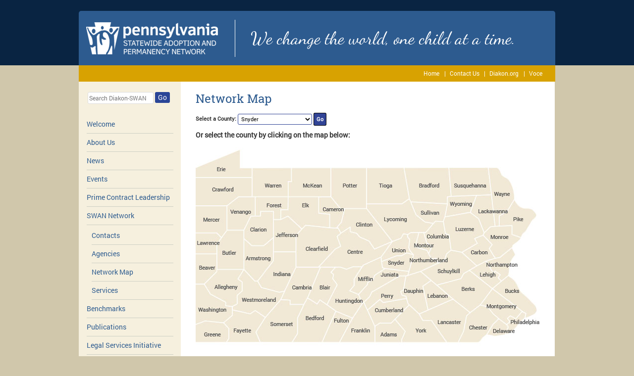

--- FILE ---
content_type: text/html; charset=utf-8
request_url: https://diakon-swan.org/swan/network-map/65/
body_size: 10036
content:


<!DOCTYPE html>
<html>
<head>
    <meta charset="utf-8">
    <title>Network Map - SWAN</title>
    <meta name="description" content="" />
    <meta name="keywords" content="" />
    <link href="/static/css/reset.css" rel="stylesheet">
    <link rel="stylesheet" href="https://maxcdn.bootstrapcdn.com/bootstrap/3.3.6/css/bootstrap.min.css" integrity="sha384-1q8mTJOASx8j1Au+a5WDVnPi2lkFfwwEAa8hDDdjZlpLegxhjVME1fgjWPGmkzs7" crossorigin="anonymous">
    <link href="/static/css/app.css" rel="stylesheet">
    
    
    
<link rel="stylesheet" href="/static/django_tables2/themes/paleblue/css/screen.css" />
<link rel="stylesheet" href="/static/django_tables2/themes/diakon/css/screen.css" />

    <script src="/static/js/modernizr.js"></script>
    <script src="https://ajax.googleapis.com/ajax/libs/jquery/3.6.1/jquery.min.js"></script>

</head>
<body class="swan-com ">
    <script>
     /*   (function (i, s, o, g, r, a, m) {
            i['GoogleAnalyticsObject'] = r; i[r] = i[r] || function () {
                (i[r].q = i[r].q || []).push(arguments)
            }, i[r].l = 1 * new Date(); a = s.createElement(o),
            m = s.getElementsByTagName(o)[0]; a.async = 1; a.src = g; m.parentNode.insertBefore(a, m)
        })(window, document, 'script', '//www.google-analytics.com/analytics.js', 'ga');

        ga('create', 'UA-48186906-1', 'auto');
        ga('send', 'pageview');*/        
    </script>

    <!-- Google tag (gtag.js) -->
    <script async src="https://www.googletagmanager.com/gtag/js?id=G-GEF7CRK73N"></script>
    <script>
        window.dataLayer = window.dataLayer || [];
        function gtag(){dataLayer.push(arguments);}
            gtag('js', new Date());

        gtag('config', 'G-GEF7CRK73N');
    </script>


    <a class="skip" href="#maincontent">Skip navigation</a>
    <div class="container">
        <header>
            <h1><a href="/"><img alt="SWAN Logo" src="/static/images/logo.png" /></a></h1>
            <p>We change the world, one child at a time.</p>
            <nav>
                

<ul>
    
    
    <li >
        <a href="/"  >Home</a>
        

    </li>
    
    
    <li >
        <a href="/contact-us"  >Contact Us</a>
        

    </li>
    
    
    <li >
        <a target="_blank" href="http://www.diakon.org"  >Diakon.org</a>
        

    </li>
    
    
    <li >
        <a target="_blank" href="https://vocetogether.org/"  >Voce</a>
        

    </li>
    
</ul>

                
            </nav>
        </header>
        <section class="content-block">
            <aside>
                <form action="/swan/search/">
                    <input type="text" name="q" id="q" title="Search Site Input Field" placeholder="Search Diakon-SWAN" value="" />
                    <button>Go</button>
                </form>

                <div class="left-nav">
                    

<ul>
    
    <li >
        <a href="/welcome"  >Welcome</a>
        

    </li>
    
    <li >
        <a href="/about-us"  >About Us</a>
        

<ul>
    
    <li >
        <a href="/mission"  >SWAN Mission</a>
        

    </li>
    
    <li >
        <a href="/location"  >Map &amp; Directions</a>
        

    </li>
    
    <li >
        <a href="/contact-us"  >Contact Us</a>
        

    </li>
    
</ul>

    </li>
    
    <li >
        <a href="/news"  >News</a>
        

    </li>
    
    <li >
        <a href="/swan/events/upcoming"  >Events</a>
        

    </li>
    
    <li >
        <a href="/primecontractleadership-staff"  >Prime Contract Leadership</a>
        

    </li>
    
    <li >
        <a href="/swan/contacts/affiliate"  >SWAN Network</a>
        

<ul>
    
    <li >
        <a href="/swan/contacts"  >Contacts</a>
        

    </li>
    
    <li >
        <a href="/swan/organizations"  >Agencies</a>
        

    </li>
    
    <li >
        <a href="/swan/network-map"  >Network Map</a>
        

    </li>
    
    <li >
        <a href="/swan/services"  >Services</a>
        

    </li>
    
</ul>

    </li>
    
    <li >
        <a href="https://swantoolkit.org/toolkit/08-revised-benchmarks/"  >Benchmarks</a>
        

    </li>
    
    <li >
        <a href="/swan/documents"  >Publications</a>
        

    </li>
    
    <li >
        <a href="/lsi"  >Legal Services Initiative</a>
        

<ul>
    
    <li >
        <a href="/swan/staff/lsi"  >Staff</a>
        

    </li>
    
    <li >
        <a href="/swan/staff/steering"  >Steering Committee</a>
        

    </li>
    
    <li >
        <a href="/legalwarmline"  >SWAN LSI Warmline</a>
        

    </li>
    
    <li >
        <a href="/diligent-search"  >Diligent Search</a>
        

    </li>
    
    <li >
        <a href="/irm"  >Incarceration Resource Manual</a>
        

    </li>
    
</ul>

    </li>
    
    <li >
        <a href="/swan/links"  >Links</a>
        

    </li>
    
    <li >
        <a href="/families"  >Families</a>
        

<ul>
    
    <li  class="nav-parent" >
        <a href="/swanhelpline"  >SWAN Helpline</a>
        

<ul>
    
    <li >
        <a href="/swanconnect"  >SWAN Connect</a>
        

    </li>
    
    <li >
        <a href="/postpermanency"  >Post-Permanency Services</a>
        

    </li>
    
</ul>

    </li>
    
    <li >
        <a href="/swan/supportgroup"  >Support Groups</a>
        

    </li>
    
    <li >
        <a href="/pae"  >PA Adoption Exchange</a>
        

    </li>
    
    <li >
        <a href="/rfr"  >Resource Family Registry</a>
        

    </li>
    
    <li >
        <a href="/pair"  >PA Adoption Info Registry</a>
        

    </li>
    
    <li >
        <a href="/adoption-search"  >Adoption Search</a>
        

    </li>
    
    <li >
        <a href="/elc"  >Education Law Center</a>
        

    </li>
    
    <li >
        <a href="/mentalhealth"  >Mental Health Resources</a>
        

    </li>
    
</ul>

    </li>
    
</ul>

                </div>
                <div class="follow">
                    <a href="http://www.facebook.com/adoptpa" target="_blank"><img alt="Find us on Facebook" src="/static/images/fb-button.png" /></a>
                    
                </div>
                <div class="aside-cta">
                    
                    <img alt="Family Design Resources Logo" src="/static/images/fd-logo.png" class="cta-logo" />
                    <img alt="Diakon Logo" src="/static/images/diakon-logo.png" class="cta-logo" />
                </div>
            </aside>
            <div class="body-content">
                <a name="maincontent"></a>
                
                <h2>Network Map</h2>
                
<div class="search-bar">
    <div class="span-2">
        <form action="/swan/network-map/filter#list" method="POST"><input type='hidden' name='csrfmiddlewaretoken' value='nAlD30wj2CqjzQ62H1wD5UoIzATOyIfk' />
        <label for="county"><strong>Select a County:</strong></label> <select class="counties" name="county" id="county" title="County Selection for Network Details">
            
                <option value="51" >Adams</option>
            
                <option value="1" >Allegheny</option>
            
                <option value="2" >Armstrong</option>
            
                <option value="3" >Beaver</option>
            
                <option value="52" >Bedford</option>
            
                <option value="4" >Berks</option>
            
                <option value="53" >Blair</option>
            
                <option value="5" >Bradford</option>
            
                <option value="6" >Bucks</option>
            
                <option value="7" >Butler</option>
            
                <option value="8" >Cambria</option>
            
                <option value="54" >Cameron</option>
            
                <option value="55" >Carbon</option>
            
                <option value="9" >Centre</option>
            
                <option value="10" >Chester</option>
            
                <option value="11" >Clarion</option>
            
                <option value="12" >Clearfield</option>
            
                <option value="13" >Clinton</option>
            
                <option value="14" >Columbia</option>
            
                <option value="56" >Crawford</option>
            
                <option value="15" >Cumberland</option>
            
                <option value="16" >Dauphin</option>
            
                <option value="17" >Delaware</option>
            
                <option value="18" >Elk</option>
            
                <option value="19" >Erie</option>
            
                <option value="20" >Fayette</option>
            
                <option value="21" >Forest</option>
            
                <option value="22" >Franklin</option>
            
                <option value="57" >Fulton</option>
            
                <option value="23" >Greene</option>
            
                <option value="24" >Huntingdon</option>
            
                <option value="25" >Indiana</option>
            
                <option value="58" >Jefferson</option>
            
                <option value="26" >Juniata</option>
            
                <option value="59" >Lackawanna</option>
            
                <option value="27" >Lancaster</option>
            
                <option value="28" >Lawrence</option>
            
                <option value="60" >Lebanon</option>
            
                <option value="29" >Lehigh</option>
            
                <option value="30" >Luzerne</option>
            
                <option value="31" >Lycoming</option>
            
                <option value="61" >McKean</option>
            
                <option value="32" >Mercer</option>
            
                <option value="33" >Mifflin</option>
            
                <option value="34" >Monroe</option>
            
                <option value="35" >Montgomery</option>
            
                <option value="62" >Montour</option>
            
                <option value="36" >Northampton</option>
            
                <option value="37" >Northumberland</option>
            
                <option value="38" >Perry</option>
            
                <option value="39" >Philadelphia</option>
            
                <option value="63" >Pike</option>
            
                <option value="64" >Potter</option>
            
                <option value="40" >Schuylkill</option>
            
                <option value="65" selected>Snyder</option>
            
                <option value="66" >Somerset</option>
            
                <option value="41" >Sullivan</option>
            
                <option value="42" >Susquehanna</option>
            
                <option value="43" >Tioga</option>
            
                <option value="44" >Union</option>
            
                <option value="45" >Venango</option>
            
                <option value="50" >Warren</option>
            
                <option value="46" >Washington</option>
            
                <option value="67" >Wayne</option>
            
                <option value="47" >Westmoreland</option>
            
                <option value="48" >Wyoming</option>
            
                <option value="49" >York</option>
            
        </select>
        <!--button class="filter">Get Data</button-->
        <input type="submit" class="filter" value="Go" />
        </form>
    </div>
    <p>&nbsp;</p>
    <p><strong>Or select the county by clicking on the map below:</strong></p>
    <p><img alt="Network Map" src="/static/images/network_map.jpg" border="0" usemap="#Map" />
    <map name="Map"><area shape="poly" coords="53,178,-1,173,-1,212,39,217,42,205,48,195,48,184,53,180,52,179" href="/swan/network-map/28/#list" alt="Lawrence" />
      <area shape="poly" coords="62,121,0,120,1,174,44,176,52,182,65,163,63,142,62,132,63,128" href="/swan/network-map/32/#list" alt="Mercer" />
        <area shape="poly" coords="90,5,3,41,5,59,89,58,111,61,112,42,90,41,88,21,90,18" href="/swan/network-map/19/#list" alt="Erie" />
        <area shape="poly" coords="65,59,3,58,3,120,64,119,85,99,111,96,111,63,94,63,96,60" href="/swan/network-map/56/#list" alt="Crawford" />
        <area shape="poly" coords="2,216,2,274,15,274,42,249,40,216" href="/swan/network-map/3/#list" alt="Beaver" />
        <area shape="poly" coords="4,278,17,279,30,296,59,313,59,319,74,323,53,352,4,352" href="/swan/network-map/46/#list" alt="Washington" />
        <area shape="poly" coords="3,358,4,392,60,392,65,387,66,369,58,356,26,353" href="/swan/network-map/23/#list" alt="Greene" />
        <area shape="poly" coords="116,44,116,97,184,97,184,68,191,68,191,42" href="/swan/network-map/50/#list" alt="Warren" />
        <area shape="poly" coords="67,165,94,166,107,141,118,136,119,101,85,101,65,122" href="/swan/network-map/45/#list" alt="Venango" />
        <area shape="poly" coords="95,168,95,245,46,245,44,212,48,197,50,186,55,180,63,168" href="/swan/network-map/7/#list" alt="Butler" />
        <area shape="poly" coords="47,248,93,248,85,263,92,273,93,287,84,296,82,313,71,321,62,319,59,312,35,296,18,279" href="/swan/network-map/1/#list" alt="Allegheny" />
        <area shape="poly" coords="75,329,76,339,59,355,68,369,67,384,64,394,128,391,122,376,138,344,120,332" href="/swan/network-map/20/#list" alt="Fayette" />
        <area shape="poly" coords="97,249,118,271,123,273,130,283,169,294,176,293,141,342,124,331,77,327,95,289,88,263" href="/swan/network-map/47/#list" target="Westmoreland" />
        <area shape="poly" coords="98,188,99,243,120,268,155,229,156,184,141,197,112,200" href="/swan/network-map/2/#list" alt="Armstrong" />
        <area shape="poly" coords="113,141,97,168,99,184,112,196,135,197,155,182,157,131,133,131,130,138" href="/swan/network-map/11/#list" alt="Clarion" />
        <area shape="poly" coords="122,101,184,101,184,124,171,125,171,142,159,142,158,133,135,131,129,137,121,135" href="/swan/network-map/21/#list" alt="Forest" />
        <area shape="poly" coords="191,43,271,43,271,97,188,97,188,69,193,69" href="/swan/network-map/61/#list" alt="McKean" />
        <area shape="poly" coords="185,101,246,101,248,130,268,136,268,158,223,158,213,164,186,140,173,142,173,127,184,126,186,114" href="/swan/network-map/18/#list" alt="Elk" />
        <area shape="poly" coords="158,147,159,208,201,208,202,180,212,165,183,142" href="/swan/network-map/58/#list" alt="Jefferson" />
        <area shape="poly" coords="161,211,199,211,199,239,178,288,172,292,132,283,122,270,157,230" href="/swan/network-map/25/#list" alt="Indiana" />
        <area shape="poly" coords="173,308,189,308,190,320,216,320,206,341,205,372,195,391,131,391,125,376,146,339" href="/swan/network-map/66/#list" alt="Somerset" />
        <area shape="poly" coords="202,244,249,244,217,316,192,316,192,308,173,306" href="/swan/network-map/8/#list" alt="Cambria" />
        <area shape="poly" coords="205,240,248,240,279,207,290,200,285,181,291,172,286,166,264,163,237,161,219,162,212,169,204,178,204,211" href="/swan/network-map/12/#list" alt="Clearfield" />
        <area shape="poly" coords="251,102,270,99,290,126,298,125,295,147,286,160,273,159,270,139,249,129" href="/swan/network-map/54/#list" alt="Cameron" />
        <area shape="poly" coords="275,43,343,43,343,121,300,124,291,121,274,101" href="/swan/network-map/64/#list" alt="Potter" />
        <area shape="poly" coords="301,126,341,124,392,187,363,203,351,191,337,181,329,177,315,169,312,161,294,170,289,165,289,160" href="/swan/network-map/13/#list" alt="Clinton" />
        <area shape="poly" coords="289,179,309,166,310,171,328,179,338,186,349,194,357,202,359,205,393,190,375,220,339,235,332,240,318,241,305,245,294,240,266,240,253,239,284,208,292,199,288,182" href="/swan/network-map/9/#list" alt="Centre" />
        <area shape="poly" coords="254,244,229,303,245,315,250,308,265,315,285,278,276,265,277,257,271,252,277,243" href="/swan/network-map/53/#list" alt="Blair" />
        <area shape="poly" coords="226,308,210,340,208,353,207,371,200,389,253,392,281,333,251,310,246,316,230,309" href="/swan/network-map/52/#list" alt="Bedford" />
        <area shape="poly" coords="283,333,259,390,289,392,314,346" href="/swan/network-map/57/#list" />
        <area shape="poly" coords="283,243,276,251,278,256,278,264,286,276,268,314,284,329,316,342,337,314,329,299,313,293,319,280,318,267,332,243,306,248" href="/swan/network-map/24/#list" />
        <area shape="poly" coords="338,316,317,346,294,391,360,391,360,361,345,329" href="/swan/network-map/22/#list" />
        <area shape="poly" coords="363,365,362,391,411,391,421,371,403,352,394,355,374,356" href="/swan/network-map/51/#list" alt="Adams" />
        <area shape="poly" coords="423,307,382,314,373,311,349,329,362,356,370,354,390,353,401,347,429,319" href="/swan/network-map/15/#list" alt="Cumberland" />
        <area shape="poly" coords="423,261,412,260,357,295,341,314,346,327,372,310,385,310,423,304,419,299,414,295,420,286" href="/swan/network-map/38/#list" alt="Perry" />
        <area shape="poly" coords="428,251,383,246,362,260,358,266,352,273,349,279,331,297,340,310,354,292,402,264,424,255" href="/swan/network-map/26/#list" alt="Juniata" />
        <area shape="poly" coords="318,292,328,296,348,273,355,269,361,258,371,250,378,246,375,224,338,240,319,266" href="/swan/network-map/33/#list" alt="Mifflin" />
        <area shape="poly" coords="396,194,378,221,378,228,396,221,414,217,424,213,436,214,430,205,433,187,427,179,418,176,413,184" href="/swan/network-map/44/#list" alt="Union" />
        <area shape="poly" coords="347,116,346,122,396,185,411,182,419,173,425,175,434,171,463,170,477,153,459,148,445,138,432,107,419,114" href="/swan/network-map/31/#list" alt="Lycoming" />
        <area shape="poly" coords="347,43,347,112,415,112,430,104,420,43" href="/swan/network-map/43/#list" alt="Tioga" />
        <area shape="poly" coords="423,43,435,109,507,112,509,99,513,97,511,43" href="/swan/network-map/5/#list" alt="Bradford" />
        <area shape="poly" coords="437,111,505,115,498,147,485,150,476,151,461,148,451,143,445,135,441,122" href="/swan/network-map/41/#list" alt="Sullivan" />
        <area shape="poly" coords="513,44,588,42,597,93,516,97" href="/swan/network-map/42/#list" alt="Susquehanna" />
        <area shape="poly" coords="513,100,565,98,554,129,507,137" href="/swan/network-map/48/#list" alt="Wyoming" />
        <area shape="poly" coords="568,99,557,129,571,141,583,167,594,160,603,158,602,134,627,134,629,126,603,127,598,108,597,96" href="/swan/network-map/59/#list" alt="Lackawanna" />
        <area shape="poly" coords="592,43,599,93,603,125,625,124,629,132,603,135,606,156,612,155,614,136,631,136,630,126,641,106,643,96,640,81,635,68,617,59,613,50,608,43" href="/swan/network-map/67/#list" alt="Wayne" />
        <area shape="poly" coords="643,110,633,125,633,133,634,139,618,139,615,155,638,157,640,175,654,181,686,139,674,126" href="/swan/network-map/63/#list" alt="Pike" />
        <area shape="poly" coords="378,230,380,243,429,247,435,232,431,232,431,224,437,223,437,218,429,214,398,222" href="/swan/network-map/65/#list" alt="Snyder" />
        <area shape="poly" coords="448,174,430,177,434,185,432,198,433,205,440,213,441,222,434,224,434,230,437,233,434,238,432,244,432,249,429,252,429,258,455,249,489,234,508,233,509,224,492,223,476,223,461,206,448,204,437,204,439,193,445,184" href="/swan/network-map/37/#list" alt="Northumberland" />
        <area shape="poly" coords="453,174,459,174,467,193,477,195,481,200,476,203,472,211,462,204,452,203,443,202,441,194,450,177" href="/swan/network-map/62/#list" alt="Montour" />
        <area shape="poly" coords="500,151,505,174,511,176,511,184,516,206,509,212,505,217,503,222,480,221,471,213,481,204,483,195,473,192,465,184,463,175,480,155" href="/swan/network-map/14/#list" alt="Columbia" />
        <area shape="poly" coords="425,262,455,252,472,267,459,280,469,325,453,335,433,319,425,306,419,296,424,276" href="/swan/network-map/16/#list" alt="Dauphin" />
        <area shape="poly" coords="429,322,406,347,423,370,416,391,504,395,477,353,459,351,453,337" href="/swan/network-map/49/#list" alt="York" />
        <area shape="poly" coords="455,337,460,347,476,349,506,392,529,393,539,374,546,339,550,333,517,309" href="/swan/network-map/27/#list" alt="Lancaster" />
        <area shape="poly" coords="577,321,549,340,544,361,540,375,533,392,573,391,583,379,590,373,602,353,609,348,591,330,585,321" href="/swan/network-map/10/#list" alt="Chester" />
        <area shape="poly" coords="610,351,602,359,596,370,589,377,602,380,625,376,637,375,644,375,644,369,630,364,621,355" href="/swan/network-map/17/#list" alt="Delaware" />
        <area shape="poly" coords="631,361,641,367,693,356,693,350,655,346,665,338,659,334,647,344,637,341,631,346" href="/swan/network-map/39/#list" alt="Philadelphia" />
        <area shape="poly" coords="462,281,475,271,517,304,472,325,465,302" href="/swan/network-map/60/#list" alt="Lebanon" />
        <area shape="poly" coords="493,278,536,267,544,258,551,248,597,285,576,317,554,332,518,305" href="/swan/network-map/4/#list" alt="Berks" />
        <area shape="poly" coords="600,286,578,319,588,325,628,360,629,347,633,343,645,344,652,335,648,325" href="/swan/network-map/35/#list" alt="Montgomery" />
        <area shape="poly" coords="633,260,601,284,628,309,654,325,658,332,665,338,662,345,670,341,685,333,686,321,672,308" href="/swan/network-map/6/#list" alt="Bucks" />
        <area shape="poly" coords="516,210,534,211,566,238,541,253,538,264,491,277,458,251,492,235,510,233,511,221,511,215" href="/swan/network-map/40/#list" alt="Schuylkill" />
        <area shape="poly" coords="506,144,502,150,507,173,512,176,517,205,537,209,567,194,563,183,578,178,582,170,568,142,554,132,526,137" href="/swan/network-map/30/#list" alt="Luzerne" />
        <area shape="poly" coords="539,211,566,195,566,186,580,179,596,194,594,203,603,222,567,238" href="/swan/network-map/55/#list" alt="Carbon" />
        <area shape="poly" coords="583,178,599,191,597,203,606,223,636,204,653,188,654,183,640,177,637,160,608,158,595,161,586,168" href="/swan/network-map/34/#list" alt="Monroe" />
        <area shape="poly" coords="554,247,587,231,587,240,599,253,605,253,613,256,611,261,618,269,600,284,575,265" href="/swan/network-map/29/#list" alt="Lehigh" />
        <area shape="poly" coords="637,207,642,215,637,225,634,232,650,234,652,242,637,242,632,242,631,256,617,269,612,262,614,255,600,252,588,241,587,232" href="/swan/network-map/36/#list" alt="Northampton" />
      </map>
    </p>
</div>
<br />

    <a name="list" id="list"></a><h3>List of Organization &amp; Affiliates for Snyder County</h3>
    <br />
    
        <h4>Regional Technical Assistant(s)</h4>
        <table class="paleblue"><thead>&#32;<tr>&#32;<th class="fullname">Full Name</th>&#32;<th class="phone">Phone</th>&#32;<th class="email">Email</th>&#32;</tr>&#32;</thead>&#32;<tbody>&#32;<tr class="odd">&#32;<td class="fullname"><a href="/swan/staff/4398/">Meixel, Andrea</a></td>&#32;<td class="phone">717-558-7205</td>&#32;<td class="email"><a href="mailto:ameixel@diakon-swan.org" title="Compose message to Andrea Meixel">ameixel@diakon-swan.org</a></td>&#32;</tr>&#32;</tbody>&#32;<tfoot></tfoot></table>

       <br />
    
    
    
        <h4>PAE Coordinator(s)</h4>
        <table class="paleblue"><thead>&#32;<tr>&#32;<th class="fullname">Full Name</th>&#32;<th class="phone">Phone</th>&#32;<th class="email">Email</th>&#32;</tr>&#32;</thead>&#32;<tbody>&#32;<tr class="odd">&#32;<td class="fullname"><a href="/swan/staff/5008/">Gonzalez, Alfredo</a></td>&#32;<td class="phone">717-909-6815</td>&#32;<td class="email"><a href="mailto:algonzalez@diakon-swan.org" title="Compose message to Alfredo Gonzalez">algonzalez@diakon-swan.org</a></td>&#32;</tr>&#32;</tbody>&#32;<tfoot></tfoot></table>

        <br />
    
    
        <h4>LSI Paralegal(s)</h4>
        <table class="paleblue"><thead>&#32;<tr>&#32;<th class="fullname">Full Name</th>&#32;<th class="phone">Phone</th>&#32;<th class="email">Email</th>&#32;</tr>&#32;</thead>&#32;<tbody>&#32;<tr class="odd">&#32;<td class="fullname"><a href="/swan/staff/4700/">Newton, Rebecca</a></td>&#32;<td class="phone">717-558-7079</td>&#32;<td class="email"><a href="mailto:rnewton@diakon-swan.org" title="Compose message to Rebecca Newton">rnewton@diakon-swan.org</a></td>&#32;</tr>&#32;</tbody>&#32;<tfoot></tfoot></table>

        <br />
    
    
        <h4>LSI Coordinator(s)</h4>
        <table class="paleblue"><thead>&#32;<tr>&#32;<th class="fullname">Full Name</th>&#32;<th class="phone">Phone</th>&#32;<th class="email">Email</th>&#32;</tr>&#32;</thead>&#32;<tbody>&#32;<tr class="odd">&#32;<td class="fullname"><a href="/swan/staff/4220/">Nash-Harvey, Jeni</a></td>&#32;<td class="phone">717-558-7372</td>&#32;<td class="email"><a href="mailto:jharvey@diakon-swan.org" title="Compose message to Jeni Nash-Harvey">jharvey@diakon-swan.org</a></td>&#32;</tr>&#32;</tbody>&#32;<tfoot></tfoot></table>

        <br />
    
    <h4>Organization &amp; Affiliates</h4>
    <table class="paleblue"><thead>&#32;<tr>&#32;<th class="name">Name</th>&#32;<th class="fulladdress">Address</th>&#32;<th class="phone">Phone</th>&#32;</tr>&#32;</thead>&#32;<tbody>&#32;<tr class="odd">&#32;<td class="name"><a href="/swan/organization/201/">Adelphoi Village</a></td>&#32;<td class="fulladdress">584 Feightner Rd.<br />Greensburg, PA  15601</td>&#32;<td class="phone">724-838-9074</td>&#32;</tr>&#32;<tr class="even">&#32;<td class="name"><a href="/swan/organization/890/">Administrative Office of Pennsylvania Courts</a></td>&#32;<td class="fulladdress">601 Commonwealth Avenue<br />Suite 1500, PO Box 61260<br>Harrisburg, PA  17106-1260</td>&#32;<td class="phone">717-231-3300</td>&#32;</tr>&#32;<tr class="odd">&#32;<td class="name"><a href="/swan/organization/466/">Bair Foundation of PA, The</a></td>&#32;<td class="fulladdress">241 High Street<br />New Wilmington, PA  16142</td>&#32;<td class="phone">877-351-9044</td>&#32;</tr>&#32;<tr class="even">&#32;<td class="name"><a href="/swan/organization/16/">Bethany Christian Services of Central PA</a></td>&#32;<td class="fulladdress">31 S. Duke St.<br />P.O. Box 1168<br>Lancaster, PA  17608</td>&#32;<td class="phone">717-399-3213</td>&#32;</tr>&#32;<tr class="odd">&#32;<td class="name"><a href="/swan/organization/54/">Children&#39;s Choice, Inc.</a></td>&#32;<td class="fulladdress">616 E. 24th St,<br />Chester, PA  19013</td>&#32;<td class="phone">610-521-6270</td>&#32;</tr>&#32;<tr class="even">&#32;<td class="name"><a href="/swan/organization/56/">Common Sense Adoption Services</a></td>&#32;<td class="fulladdress">1215 Manor Drive<br />Suite 206<br>Mechanicsburg, PA  17055</td>&#32;<td class="phone">717-412-0772</td>&#32;</tr>&#32;<tr class="odd">&#32;<td class="name"><a href="/swan/organization/26/">Concern - Professional Services for Children, Youth &amp; Families</a></td>&#32;<td class="fulladdress">1 West Main Street<br />Fleetwood, PA  19522</td>&#32;<td class="phone">610-944-0445</td>&#32;</tr>&#32;<tr class="even">&#32;<td class="name"><a href="/swan/organization/6/">Department of Human Services</a></td>&#32;<td class="fulladdress">PO Box 2675<br />Harrisburg, PA  17105-2675</td>&#32;<td class="phone">717-787-4756</td>&#32;</tr>&#32;<tr class="odd">&#32;<td class="name"><a href="/swan/organization/28/">Families United Network, Inc.</a></td>&#32;<td class="fulladdress">412 South Angle Street<br />Mount Joy, PA  17552</td>&#32;<td class="phone">717-307-9817</td>&#32;</tr>&#32;<tr class="even">&#32;<td class="name"><a href="/swan/organization/778/">Family Care For Children and Youth, Inc.</a></td>&#32;<td class="fulladdress">25 Belford Boulevard<br />Milton, PA  17847</td>&#32;<td class="phone">570-522-9790</td>&#32;</tr>&#32;<tr class="odd">&#32;<td class="name"><a href="/swan/organization/180/">Juvenile Law Center</a></td>&#32;<td class="fulladdress">1315 Walnut Street<br />4th Floor<br>Philadelphia, PA  19107</td>&#32;<td class="phone">215-625-0551</td>&#32;</tr>&#32;<tr class="even">&#32;<td class="name"><a href="/swan/organization/33/">KidsPeace National Centers, Inc.</a></td>&#32;<td class="fulladdress">1123C Old Berwick Rd.<br />Bloomsburg, PA  17815</td>&#32;<td class="phone">610-799-8927</td>&#32;</tr>&#32;<tr class="odd">&#32;<td class="name"><a href="/swan/organization/66/">Merakey Pennsylvania</a></td>&#32;<td class="fulladdress">4251 Crums Mill Drive<br />Harrisburg, PA  17112</td>&#32;<td class="phone">717-238-7662</td>&#32;</tr>&#32;<tr class="even">&#32;<td class="name"><a href="/swan/organization/192/">North Central Regional Training Center</a></td>&#32;<td class="fulladdress">Northumberland C&Y<br />370 Market Street<br>Sunbury, PA  17801</td>&#32;<td class="phone">570-988-4262</td>&#32;</tr>&#32;<tr class="odd">&#32;<td class="name"><a href="/swan/organization/871/">OCYF/DHS (Department of Human Services) - Bureau of Children and Family Services - Central Region</a></td>&#32;<td class="fulladdress">Bertolino Building 4th Floor<br />1401 N. 7th Street<br>Harrisburg, PA  17105-2675</td>&#32;<td class="phone">717-772-7072</td>&#32;</tr>&#32;<tr class="even">&#32;<td class="name"><a href="/swan/organization/298/">OCYF/DHS (Department of Human Services)  - Administrative Offices</a></td>&#32;<td class="fulladdress">PO Box 2675<br />Harrisburg, PA  17105-2675</td>&#32;<td class="phone">717-787-4756</td>&#32;</tr>&#32;<tr class="odd">&#32;<td class="name"><a href="/swan/organization/3/">PA Child, Inc.</a></td>&#32;<td class="fulladdress">3301 West Market Street<br />York, PA  17404</td>&#32;<td class="phone">717-850-3662</td>&#32;</tr>&#32;<tr class="even">&#32;<td class="name"><a href="/swan/organization/183/">Parent to Parent</a></td>&#32;<td class="fulladdress">6340 Flank Drive<br />Suite 600<br>Harrisburg, PA  17112</td>&#32;<td class="phone">717-540-4722</td>&#32;</tr>&#32;<tr class="odd">&#32;<td class="name"><a href="/swan/organization/184/">Pennsylvania State Foster Parent Association</a></td>&#32;<td class="fulladdress">P.O. Box 60216<br />5137 Devonshire Road, Suite A<br>Harrisburg, PA  17106-0216</td>&#32;<td class="phone">800-951-5151</td>&#32;</tr>&#32;<tr class="even">&#32;<td class="name"><a href="/swan/organization/165/">Snyder County Children and Youth Services</a></td>&#32;<td class="fulladdress">713 Bridge Street<br />Suite 15<br>Selinsgrove, PA  17870</td>&#32;<td class="phone">570-374-4570</td>&#32;</tr>&#32;<tr class="odd">&#32;<td class="name"><a href="/swan/organization/182/">Support Center for Child Advocates</a></td>&#32;<td class="fulladdress">1900 Cherry Street<br />Philadelphia, PA  19103</td>&#32;<td class="phone">215-925-1913</td>&#32;</tr>&#32;<tr class="even">&#32;<td class="name"><a href="/swan/organization/1/">SWAN Prime Contractor</a></td>&#32;<td class="fulladdress">200 Corporate Center Dr, Ste 100B<br />PO Box 959<br>Camp Hill, PA  17011</td>&#32;<td class="phone">717-236-8490</td>&#32;</tr>&#32;</tbody>&#32;<tfoot></tfoot></table>

    




            </div>
            <div class="clearfix"></div>
        </section>
        <div class="pre-foot"></div>
        <footer>
            <nav>

<ul>
    
    
    <li >
        <a href="/"  >Diakon-SWAN.org</a>
        

    </li>
    
    
    <li >
        <a href="/about-us"  >About Us</a>
        

    </li>
    
    
    <li >
        <a href="/swan/contacts/diakon"  >SWAN Prime Contract Staff</a>
        

    </li>
    
    
    <li >
        <a href="/swan/events/upcoming"  >Events</a>
        

    </li>
    
    
    <li >
        <a href="/swan/documents"  >Publications</a>
        

    </li>
    
    
    <li >
        <a href="/swan/contacts/affiliate"  >SWAN Network</a>
        

    </li>
    
    
    <li >
        <a href="/lsi"  >LSI</a>
        

    </li>
    
    
    <li >
        <a href="/news"  >News</a>
        

    </li>
    
    
    <li >
        <a href="/swan/links"  >Links</a>
        

    </li>
    
</ul>
</nav>
            
            
            <p class="footer-copyright">©2013-2026 Statewide Adoption and Permanency Network <a href="/terms-of-use">Terms of Use</a></p>
        </footer>
    </div>
    <script src="//ajax.googleapis.com/ajax/libs/jquery/1.9.1/jquery.min.js"></script>
    <script src="https://maxcdn.bootstrapcdn.com/bootstrap/3.3.6/js/bootstrap.min.js" integrity="sha384-0mSbJDEHialfmuBBQP6A4Qrprq5OVfW37PRR3j5ELqxss1yVqOtnepnHVP9aJ7xS" crossorigin="anonymous"></script>
    <script src="/static/js/menu.js"></script>
    


    <script type="text/javascript">
        (function ($) {
            $('.left-nav a[href="/swan/contacts/affiliate"]').addClass('current_branch').parents('li:first').addClass('nav-parent');
            $('.left-nav a[href="/swan/network-map/"]').addClass('current_item current-branch');
        })(jQuery);
    </script>



    <script>
        $('footer ul li').css('display', 'inline-block');
        $('footer ul li').css('font-style', 'normal');
        $('.colRight h2').css('font-style', 'normal');
    </script>
</body>
</html>


--- FILE ---
content_type: text/css
request_url: https://diakon-swan.org/static/css/app.css
body_size: 4027
content:
@font-face {
  font-family: 'Roboto';
  font-style: normal;
  font-weight: 400;
  src: local('Roboto Regular'), local('Roboto-Regular'), url(//themes.googleusercontent.com/static/fonts/roboto/v11/2UX7WLTfW3W8TclTUvlFyQ.woff) format('woff');
}
@font-face {
  font-family: 'Roboto Slab';
  font-style: normal;
  font-weight: 400;
  src: local('Roboto Slab Regular'), local('RobotoSlab-Regular'), url(//themes.googleusercontent.com/static/fonts/robotoslab/v3/y7lebkjgREBJK96VQi37ZobN6UDyHWBl620a-IRfuBk.woff) format('woff');
}
@font-face {
  font-family: 'Dancing Script';
  font-style: normal;
  font-weight: 400;
  src: local('Dancing Script'), local('DancingScript'), url(//themes.googleusercontent.com/static/fonts/dancingscript/v4/DK0eTGXiZjN6yA8zAEyM2VhlQWQpSCpzb2Peu3I-Q34.woff) format('woff');
}
/* Mixins ---------------------------------------------------*/
/* Common Styles --------------------------------------------*/
body, html { background: #d0c7ab url(../images/body-bg.jpg) repeat-x; font-family: 'Roboto'; font-size: 14px; color: #333333; line-height: 20px; } /*body, html { background: #d0c7ab url(../images/body-bg.jpg) repeat-x; font-family: verdana, arial, sans-serif; color: #333333; line-height: 1.5em; }*/

h1, h2, h3, h4, h5 { color: #314496; font-family: 'Roboto'; font-weight:500; margin-bottom:10px; } /*h2, h3, h4, h5 { color: #314496; font-family: Georgia, serif; }*/

h2 { font-family: 'Roboto Slab'; font-size: 24px; line-height: 28px; color: #2d5b8f; margin-bottom: 15px; } /*h2 { font-size: 22px; line-height: 3em; }*/

h3 { font-family: 'Roboto Slab'; font-size: 18px; line-height: 24px; color: #694209; margin-bottom: 10px; } /*h3 { font-size: 1em; margin: 20px 0 5px 0; }*/

h4 { font-size: 16px;}

p { font-family: 'Roboto'; font-size: 14px; line-height: 20px; margin-bottom:15px; } /*p { line-height: 1.5em; margin-bottom: 22px; }*/

ul, ol { margin-left: 20px; }
ol {margin-bottom:15px}
ul li {font-size:14px;line-height:24px;}

ol li {font-size:14px;line-height:20px;}

a{
    color: #2d5b8f;
}

a:hover {
    color: #c42a2a;
}

.container { width: 962px; margin: 0px auto 50px auto; padding: 22px 0 0; } /*.container { width: 962px; margin: 15px auto 50px auto; }*/

header { -webkit-border-top-right-radius: 5px; -webkit-border-top-left-radius: 5px; -moz-border-radius-topright: 5px; -moz-border-radius-topleft: 5px; border-top-right-radius: 5px; border-top-left-radius: 5px; position: relative; height: 143px; background-color: #2d5b8f; } /*header { position: relative; height: 108px; background: url(../images/header.jpg) no-repeat; }*/
header h1 { padding-top: 19px; padding-left: 8px; margin-bottom: 19px; margin-top: 0; } /*header h1 { padding-top: 8px; padding-left: 8px; }*/
header p { border-left: 1px solid; color: #FFFFFF; font-family: 'Dancing Script'; font-size: 36px; line-height: 75px; position: absolute; right: 50px; text-align: center; top: 18px; width: 597px; } /*header p { width: 250px; font-family: Georgia, serif; font-style: italic; font-size: 17px; position: absolute; right: 25px; top: 50px; color: #fff5b3; text-align: right; }*/
header p span { display: block; font-weight: bold; margin-left: 50px; }

article { padding: 30px 0; }
article p { font-size: 12px; }

.container > header > nav { background: #d8a201; font-size: 12px; padding: 0 20px; text-align: right; color: #fff; height: 33px; line-height: 33px; } /*nav { background: #555555; font-size: 0.75em; padding: 0 20px; text-align: right; color: #fff; height: 24px; }*/
.container > header > nav a { color: #fff; text-decoration: none; margin: 0 5px; }
.container > header > nav a:hover {
    color: #c42a2a;
}

.container > header > nav > ul {
    display: inline-block;
    float: right;
    margin-bottom: 0;
    height: 33px;
}

.container > header > nav > ul > li {
    display: inline-block;
    float: left;
    line-height: 33px;
    vertical-align: middle;
    font-size: 12px;
    padding: 0 .125em;
}

.container > header > nav > ul > li::after {
    content: "|";
    padding-left: .125em;
}

.container > header > nav > ul > li:last-child {
    padding-right: 0;
}

.container > header > nav > ul > li:last-child::after {
    content: "";
    padding-left: .125em;
}


.content-block { position:relative;min-height: 500px; background: url(../images/content-bg.jpg) repeat-y; display: inline-block; vertical-align: top; width: 100%; }
.content-block aside { background-color: #f6f0de; float: left; width: 206px; min-height: 900px; } /*.content-block aside { float: left; width: 206px; position: relative; min-height: 900px; }*/
.content-block aside form { padding: 21px 0 30px 18px; }
.content-block aside form input[type=text] { font-size: 12px; height:24px; line-height: 16x; background: #fff; border: 1px solid #dddddd; width: 133px; }
.content-block aside form button { background: #2a4597; -webkit-border-radius: 3px; -moz-border-radius: 3px; border-radius: 3px; color: #fff; border: 0; outline: 0; }
.content-block aside ul { font-family: 'Roboto'; font-size: 14px; list-style: none outside none; margin: 0 auto; padding: 0; width: 175px; } /*.content-block aside ul { font-family: Georgia, sans-serif; font-weight: bold; font-size: 12px; list-style: none; margin: 0; padding: 0; }*/
.content-block aside ul li { margin-bottom: 7px; line-height: 22px;  } /*.content-block aside ul li { line-height: 3em; background: url(../images/aside-divider.jpg) no-repeat bottom left; }*/
.content-block aside ul li.nav-parent {border-bottom:none}
.content-block aside ul li a { padding-bottom:7px;display: block; border-bottom: 1px solid #ced0c4;color: #2D5B8F; text-decoration: none; line-height: 22px; } /*.content-block aside ul li a { display: block; width: 186px; color: #383838; text-decoration: none; padding-left: 20px; }*/
.content-block aside ul li a.current_item { color: #c42a2a; } /*.content-block aside ul li a.current_item { color: #0058ac; }*/
.content-block aside ul li a:hover{ color: #c42a2a; }
.content-block aside ul li ul { margin: 5px 0 5px 10px; padding-bottom: 10px; }
.content-block aside ul li ul li { background: none; }
.content-block aside ul li ul li a { color: #2D5B8F; background: none; } /*.content-block aside ul li ul li a { color: #383838; background: none; }*/
.content-block aside ul li ul li a.current_item { color: #c42a2a; } /*.content-block aside ul li ul li a.current_item { color: #0058ac; }*/
.content-block aside ul li.nav-parent ul {width:165px;padding-bottom:0;margin-top:10px}
.content-block aside .aside-cta { text-align: center; position:absolute;left:0;bottom:0; width:206px; }
.content-block aside .follow { color: #000; font-size: 13px; margin: 30px 0;text-align:center; }
.content-block aside .aside-cta .signup { margin: 20px 0; }
.content-block aside .aside-cta .signup .signup-button { -webkit-border-radius: 3px; -moz-border-radius: 3px; border-radius: 3px; background: #2a4597; color: #fff; text-decoration: none; font-size: 11px; padding: 10px 10px; font-family: verdana, sans-serif; text-shadow: 1px 1px 1px #000; filter: dropshadow(color=black, offx=1, offy=1); }
.content-block aside .aside-cta .cta-logo { margin: 20px 0; }

.body-content { float:left; width: calc(100% - 206px);/*width:650px;*/ padding: 0 30px 25px; font-size: 0.75em; }
.body-content h3 { font-family: 'Roboto Slab'; font-size: 18px; line-height: 24px; color: #694209; margin-bottom: 10px; /*font-family: Georgia, serif; font-size: 1.375em; color: #314496;*/ }

.body-content > a[name="maincontent"] {
    padding: 0 !important;
    line-height: 0 !important;
    font-size: 0 !important;
    margin: 0 !important;
}

.body-content > .primary-carousel {
    margin-left: -30px;
    margin-right: -30px;
    /*margin-top: -55px;*/
}

.body-content > .primary-carousel > .carousel-inner > .item img {
    min-width: 100%;
    height: auto;
}

.body-content > .primary-carousel > .carousel-inner .item h3 {
    color: #fff;
    font-weight: 600;
    font-size: 2em;
}

.body-content > .primary-carousel > .carousel-inner .item p {
    color: #fff;
    font-size: 1.5em;
}


.body-content > .primary-carousel > .carousel-control {
    opacity: 0;
    transition: all ease-in 300ms;
}

.body-content > .primary-carousel:hover > .carousel-control {
    opacity: 5;
    transition: all ease-in 300ms;
}

.pre-foot { -webkit-border-bottom-right-radius: 5px; -webkit-border-bottom-left-radius: 5px; -moz-border-radius-bottomright: 5px; -moz-border-radius-bottomleft: 5px; border-bottom-right-radius: 5px; border-bottom-left-radius: 5px; background: #2D5B8F; height: 18px; margin-bottom: 32px; }

footer { font-size: 0.75em; text-align: center; }
footer a, footer a:hover { text-decoration: none; color: #694209; margin: 0 5px; }
.footer-copyright{
    color: #694209;
}

.container > footer > nav {
    text-align: center;
    margin-bottom: 15px;
}

.container > footer > nav > ul {
    display: inline-block;
}

.container > footer > nav > ul > li {
    display: inline-block;
    line-height: 24px;
    vertical-align: middle;
    font-size: 14px;
    padding: 0 .125em;
}

.container > footer > nav > ul > li::after {
    content: "|";
    padding-left: .125em;
}

.container > footer > nav > ul > li:last-child {
    padding-right: 0;
}

.container > footer > nav > ul > li:last-child::after {
    content: "";
    padding-left: .125em;
}

.span-2 { width: 50%; float: left; }

table { width: 100% !important; }

.table-container { display: block !important; }
table.paleblue tr.odd {background-color:#F6F0DE !important}

ul.notes-list li { list-style: none; font-style: italic; margin-bottom: 25px; }

ul.occurence-list { list-stlye: none; }
ul.occurence-list li { list-style: none; margin-bottom: 5px; }

a.skip { position: absolute; top: 0px; left: 0px; margin-left: -9999px; font-family: verdana, sans-serif; z-index: 100; }

a.skip:focus { margin-left: 0px; }

h3.occurence { font-family: 'Roboto Slab'; font-size: 18px; line-height: 24px; color: #694209; margin-bottom: 10px; /*margin-bottom: 15px; border-bottom: 1px solid #b1b1b1;*/ }

th.phone { width: 140px; }

th.start_time { width: 75px; }

th.publish_on { width: 90px; }

th.expire_on { width: 90px; }

th.download { width: 90px; }

th.fulladdress { width: 225px; }

td.emptytable { font-style: italic; font-weight: bold; }

div.info, div.success, div.warning, div.error, div.validation, div.expired { border: 1px solid; margin: 10px 0px; padding: 10px 10px 10px 10px; background-repeat: no-repeat; background-position: 10px center; font-family: Georgia, serif; font-size: 1em; }

div.info { color: #00529B; background-color: #BDE5F8; background-image: url("info.png"); }

div.success { color: #4F8A10; background-color: #DFF2BF; background-image: url("success.png"); }

div.warning { color: #9F6000; background-color: #FEEFB3; background-image: url("warning.png"); }

div.error { color: #D8000C; background-color: #FFBABA; background-image: url("error.png"); }

div.expired { font-weight: bold; color: #9A000C; background-color: #ffe0e0; }

span.expired { font-weight: bold; font-style: italic; color: #9A000C; }

a.dlbutton { -webkit-border-radius: 3px; border-radius: 3px; background-color: #fff; border: 2px #314496 outset; padding: 4px 10px; color: #314496; text-decoration: none; font: bold 12px; }

a.dlbutton:visited, a.dlbutton:hover, a.dlbutton:active { color: #314496; text-decoration: none; font: bold 12px; }

input[type=submit].filter, button.search, button.filter { -webkit-border-radius: 3px; border-radius: 3px; background-color: #314496; border: 1px #000 outset; padding: 2px 5px; color: #ffffff; text-decoration: none; font-weight: bold; }

select { -webkit-border-radius: 3px; border-radius: 3px; background-color: #fff; border: 1px #314496 solid; padding: 2px; color: #000; }

select.counties { width: 150px; }

select.categories { width: 200px; }

input[type=text] { -webkit-border-radius: 3px; border-radius: 3px; background-color: #fff; border: 1px #314496 solid; padding: 2px; color: #000; }

input.keywords { width: 200px; }

div.orgchart { width: 700px; height: 800px; overflow: scroll; }

.indent10 { padding-left: 20px; }

.article-body { width: 73%; float: left; }

#article-archives { margin-top: 25px; width: 25%; float: right; }

.body-content h2.bluetext { font-family: 'Roboto Slab'; font-size: 24px; line-height: 28px; color: #2d5b8f; margin-bottom: 15px; /*color: #314496;*/ }

.body-content h3.bluetext { font-family: 'Roboto Slab'; font-size: 18px; line-height: 24px; color: #694209; margin-bottom: 10px; /*color: #314496;*/ }

.body-content h4.bluetext { color: #314496; }

.body-content h2.blacktext { font-family: 'Roboto Slab'; font-size: 24px; line-height: 28px; color: #2d5b8f; margin-bottom: 15px; /*color: #000;*/ }

.body-content h3.blacktext { font-family: 'Roboto Slab'; font-size: 18px; line-height: 24px; color: #694209; margin-bottom: 10px; /*color: #000;*/ }

.body-content h4.blacktext { color: #000; }

.body-content p.bluetext { color: #314496; }

.body-content p.blacktext { color: #000; }

.search-bar { margin-bottom: 20px; }


/* Left Navigation Tweaks */
.left-nav > ul > li ul {
    display: none;
}
.left-nav > ul li > .current_branch + ul {
    display: block;
    margin-top: 10px;
}

/* Bootstrap Responsive Embed */
.embed-responsive {
  position: relative;
  display: block;
  height: 0;
  padding: 0;
  overflow: hidden;
}
.embed-responsive .embed-responsive-item,
.embed-responsive iframe,
.embed-responsive embed,
.embed-responsive object,
.embed-responsive video {
  position: absolute;
  top: 0;
  bottom: 0;
  left: 0;
  width: 100%;
  height: 100%;
  border: 0;
}
.embed-responsive-16by9 {
  padding-bottom: 56.25%;
}
.embed-responsive-4by3 {
  padding-bottom: 75%;
}

.pagination-pages {
	list-style:none;
	text-align:center;
}
.pagination-pages li {
	display:inline-block;
	width:30px;
	height:30px;
}
.pagination-pages li a {
	display:block;
	background:#2D5B8F;
	text-decoration:none;
	color:#fff;
	border-radius:3px;
	line-height:30px;
}
.pagination-pages li a:hover {
	background:#D8A201;
}

--- FILE ---
content_type: text/css
request_url: https://diakon-swan.org/static/django_tables2/themes/paleblue/css/screen.css
body_size: 864
content:
table.paleblue {
    border-collapse: collapse;
    border-color: #CCC;
    border: 1px solid #DDD;
}

table.paleblue,
table.paleblue +  ul.pagination {
    font: normal 11px/14px 'Lucida Grande', Verdana, Helvetica, Arial, sans-serif;
}

table.paleblue a:link,
table.paleblue a:visited,
table.paleblue + ul.pagination > li > a {
    color: #5B80B2;
    text-decoration: none;
    font-weight: bold;
}

table.paleblue a:hover {
    color: #036;
}

table.paleblue td,
table.paleblue th {
    padding: 5px;
    line-height: 13px;
    border-bottom: 1px solid #EEE;
    border-left: 1px solid #DDD;
    text-align: left;
}

table.paleblue thead th:first-child,
table.paleblue thead td:first-child {
    border-left: none !important;
}

table.paleblue thead th,
table.paleblue thead td {
    background: #FCFCFC url(../img/header-bg.png) left bottom repeat-x;
    border-bottom: 1px solid #DDD;
    padding: 2px 5px;
    font-size: 11px;
    vertical-align: middle;
    color: #666;
}

table.paleblue thead th > a:link,
table.paleblue thead th > a:visited {
    color: #666;
}

table.paleblue thead th.orderable > a {
    padding-right: 20px;
    background: url(../img/arrow-inactive-up.png) right center no-repeat;
}
table.paleblue thead th.orderable.asc > a {
    background-image: url(../img/arrow-active-up.png);
}
table.paleblue thead th.orderable.desc > a {
    background-image: url(../img/arrow-active-down.png);
}

table.paleblue tr.odd {
    background-color: #EDF3FE;
}

table.paleblue tr.even {
    background-color: white;
}

table.paleblue + ul.pagination {
    background: white url(../img/pagination-bg.gif) left 180% repeat-x;
    overflow: auto;
    margin: 0;
    padding: 10px;
    border: 1px solid #DDD;
    list-style: none;
}

table.paleblue + ul.pagination > li {
    float: left;
    line-height: 22px;
    margin-left: 10px;
}

table.paleblue + ul.pagination > li:first-child {
    margin-left: 0;
}

table.paleblue + ul.pagination > li.cardinality {
    float: right;
    color: #8d8d8d;
}

table.paleblue > tbody > tr > td > span.true,
table.paleblue > tbody > tr > td > span.false {
    background-position: top left;
    background-repeat: no-repeat;
    display: inline-block;
    height: 10px;
    overflow: hidden;
    text-indent: -200px;
    width: 10px;
}

table.paleblue > tbody > tr > td > .missing {
    background: transparent url(../img/missing.png) right center no-repeat;
    color: #717171;
    padding-right: 20px;
}

table.paleblue > tbody > tr > td > .missing:hover {
    color: #333;
}

table.paleblue > tbody > tr > td > span.true {
    background-image: url(../img/true.gif);
}

table.paleblue > tbody > tr > td > span.false {
    background-image: url(../img/false.gif);
}

div.table-container {
    display: inline-block;
}


--- FILE ---
content_type: text/css
request_url: https://diakon-swan.org/static/django_tables2/themes/diakon/css/screen.css
body_size: 896
content:
table.paleblue {
    border-collapse: collapse;
    border-color: #CCC;
    border: 1px solid #DDD;
}

table.paleblue,
table.paleblue +  ul.pagination {
    font: normal 11px/14px 'Lucida Grande', Verdana, Helvetica, Arial, sans-serif;
}

table.paleblue a:link,
table.paleblue a:visited,
table.paleblue + ul.pagination > li > a {
    color:#2d5b8f;
    text-decoration: none;
    font-weight: normal;
    font-size:12px;
    font-family:'Roboto';
}

table.paleblue a:hover {
     color: #c42a2a
}

table.paleblue td,
table.paleblue th {
    padding: 5px;
    line-height: 17px;
    border-bottom: 1px solid #EEE;
    border-left: 1px solid #DDD;
    text-align: left;
    font-family:'Roboto';
    font-size:12px;
    
}

table.paleblue thead th:first-child,
table.paleblue thead td:first-child {
    border-left: none !important;
}

table.paleblue thead th,
table.paleblue thead td {
    background: #FCFCFC url(../img/header-bg.png) left bottom repeat-x;
    border-bottom: 1px solid #DDD;
    padding: 2px 5px;
    font-size: 11px;
    vertical-align: middle;
    color: #036;
}

table.paleblue thead th > a:link,
table.paleblue thead th > a:visited {
    color: #505050;
}

table.paleblue thead th.orderable > a {
    padding-right: 20px;
    background: url(../img/arrow-inactive-up.png) right center no-repeat;
}
table.paleblue thead th.orderable.asc > a {
    background-image: url(../img/arrow-active-up.png);
}
table.paleblue thead th.orderable.desc > a {
    background-image: url(../img/arrow-active-down.png);
}

table.paleblue tr.odd {
    background-color: #EFEFFB;
}

table.paleblue tr.even {
    background-color: white;
}

table.paleblue + ul.pagination {
    background: white url(../img/pagination-bg.gif) left 180% repeat-x;
    overflow: auto;
    margin: 0;
    padding: 10px;
    border: 1px solid #DDD;
    list-style: none;
}

table.paleblue + ul.pagination > li {
    float: left;
    line-height: 22px;
    margin-left: 10px;
}

table.paleblue + ul.pagination > li:first-child {
    margin-left: 0;
}

table.paleblue + ul.pagination > li.cardinality {
    float: right;
    color: #505050;
}

table.paleblue > tbody > tr > td > span.true,
table.paleblue > tbody > tr > td > span.false {
    background-position: top left;
    background-repeat: no-repeat;
    display: inline-block;
    height: 10px;
    overflow: hidden;
    text-indent: -200px;
    width: 10px;
}

table.paleblue > tbody > tr > td > .missing {
    background: transparent url(../img/missing.png) right center no-repeat;
    color: #717171;
    padding-right: 20px;
}

table.paleblue > tbody > tr > td > .missing:hover {
    color: #333;
}

table.paleblue > tbody > tr > td > span.true {
    background-image: url(../img/true.gif);
}

table.paleblue > tbody > tr > td > span.false {
    background-image: url(../img/false.gif);
}

div.table-container {
    display: inline-block;
}
